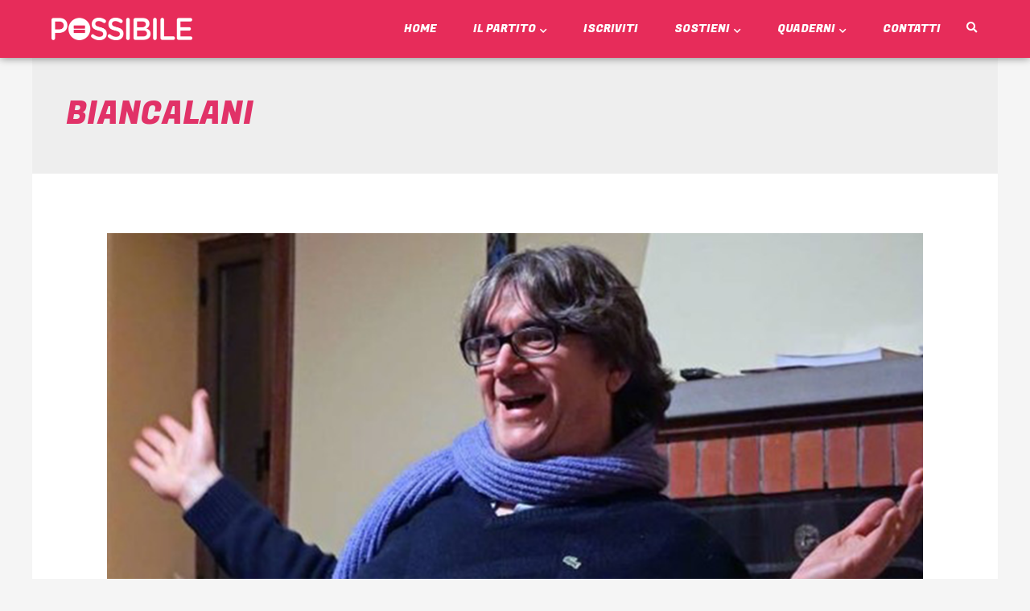

--- FILE ---
content_type: text/css
request_url: https://www.possibile.com/wp-content/uploads/elementor/css/post-68125.css?ver=1643306366
body_size: 431
content:
.elementor-widget-theme-post-featured-image .widget-image-caption{color:var( --e-global-color-text );font-family:var( --e-global-typography-text-font-family ), Sans-serif;font-weight:var( --e-global-typography-text-font-weight );}.elementor-68125 .elementor-element.elementor-element-6b991d59 img{width:100%;max-width:100%;border-radius:10px 10px 0px 0px;}.elementor-68125 .elementor-element.elementor-element-6b991d59 > .elementor-widget-container{margin:0px 0px 0px 0px;padding:0px 0px 0px 0px;}.elementor-widget-divider{--divider-color:var( --e-global-color-secondary );}.elementor-widget-divider .elementor-divider__text{color:var( --e-global-color-secondary );font-family:var( --e-global-typography-secondary-font-family ), Sans-serif;font-weight:var( --e-global-typography-secondary-font-weight );}.elementor-widget-divider.elementor-view-stacked .elementor-icon{background-color:var( --e-global-color-secondary );}.elementor-widget-divider.elementor-view-framed .elementor-icon, .elementor-widget-divider.elementor-view-default .elementor-icon{color:var( --e-global-color-secondary );border-color:var( --e-global-color-secondary );}.elementor-widget-divider.elementor-view-framed .elementor-icon, .elementor-widget-divider.elementor-view-default .elementor-icon svg{fill:var( --e-global-color-secondary );}.elementor-68125 .elementor-element.elementor-element-3c0adb6a{--divider-border-style:solid;--divider-border-width:10px;}.elementor-68125 .elementor-element.elementor-element-3c0adb6a .elementor-divider-separator{width:100%;margin:0 auto;margin-center:0;}.elementor-68125 .elementor-element.elementor-element-3c0adb6a .elementor-divider{text-align:center;padding-block-start:0px;padding-block-end:0px;}.elementor-68125 .elementor-element.elementor-element-3c0adb6a > .elementor-widget-container{margin:-27px 0px 0px 0px;padding:0px 0px 0px 0px;}.elementor-widget-theme-post-title .elementor-heading-title{color:var( --e-global-color-primary );font-family:var( --e-global-typography-primary-font-family ), Sans-serif;font-weight:var( --e-global-typography-primary-font-weight );}.elementor-68125 .elementor-element.elementor-element-2748d368 .elementor-heading-title{font-family:"Fugaz One", Sans-serif;font-size:22px;font-weight:500;text-transform:none;line-height:23px;}.elementor-widget-theme-post-excerpt .elementor-widget-container{color:var( --e-global-color-text );font-family:var( --e-global-typography-text-font-family ), Sans-serif;font-weight:var( --e-global-typography-text-font-weight );}.elementor-widget-post-info .elementor-icon-list-item:not(:last-child):after{border-color:var( --e-global-color-text );}.elementor-widget-post-info .elementor-icon-list-icon i{color:var( --e-global-color-primary );}.elementor-widget-post-info .elementor-icon-list-icon svg{fill:var( --e-global-color-primary );}.elementor-widget-post-info .elementor-icon-list-text, .elementor-widget-post-info .elementor-icon-list-text a{color:var( --e-global-color-secondary );}.elementor-widget-post-info .elementor-icon-list-item{font-family:var( --e-global-typography-text-font-family ), Sans-serif;font-weight:var( --e-global-typography-text-font-weight );}.elementor-68125 .elementor-element.elementor-element-53cbe89a .elementor-icon-list-items:not(.elementor-inline-items) .elementor-icon-list-item:not(:last-child){padding-bottom:calc(31px/2);}.elementor-68125 .elementor-element.elementor-element-53cbe89a .elementor-icon-list-items:not(.elementor-inline-items) .elementor-icon-list-item:not(:first-child){margin-top:calc(31px/2);}.elementor-68125 .elementor-element.elementor-element-53cbe89a .elementor-icon-list-items.elementor-inline-items .elementor-icon-list-item{margin-right:calc(31px/2);margin-left:calc(31px/2);}.elementor-68125 .elementor-element.elementor-element-53cbe89a .elementor-icon-list-items.elementor-inline-items{margin-right:calc(-31px/2);margin-left:calc(-31px/2);}body.rtl .elementor-68125 .elementor-element.elementor-element-53cbe89a .elementor-icon-list-items.elementor-inline-items .elementor-icon-list-item:after{left:calc(-31px/2);}body:not(.rtl) .elementor-68125 .elementor-element.elementor-element-53cbe89a .elementor-icon-list-items.elementor-inline-items .elementor-icon-list-item:after{right:calc(-31px/2);}.elementor-68125 .elementor-element.elementor-element-53cbe89a .elementor-icon-list-item:not(:last-child):after{content:"";border-color:#ddd;}.elementor-68125 .elementor-element.elementor-element-53cbe89a .elementor-icon-list-items:not(.elementor-inline-items) .elementor-icon-list-item:not(:last-child):after{border-top-style:solid;border-top-width:1px;}.elementor-68125 .elementor-element.elementor-element-53cbe89a .elementor-icon-list-items.elementor-inline-items .elementor-icon-list-item:not(:last-child):after{border-left-style:solid;}.elementor-68125 .elementor-element.elementor-element-53cbe89a .elementor-inline-items .elementor-icon-list-item:not(:last-child):after{border-left-width:1px;}.elementor-68125 .elementor-element.elementor-element-53cbe89a .elementor-icon-list-icon{width:14px;}.elementor-68125 .elementor-element.elementor-element-53cbe89a .elementor-icon-list-icon i{font-size:14px;}.elementor-68125 .elementor-element.elementor-element-53cbe89a .elementor-icon-list-icon svg{--e-icon-list-icon-size:14px;}.elementor-68125 .elementor-element.elementor-element-53cbe89a .elementor-icon-list-text, .elementor-68125 .elementor-element.elementor-element-53cbe89a .elementor-icon-list-text a{color:var( --e-global-color-text );}